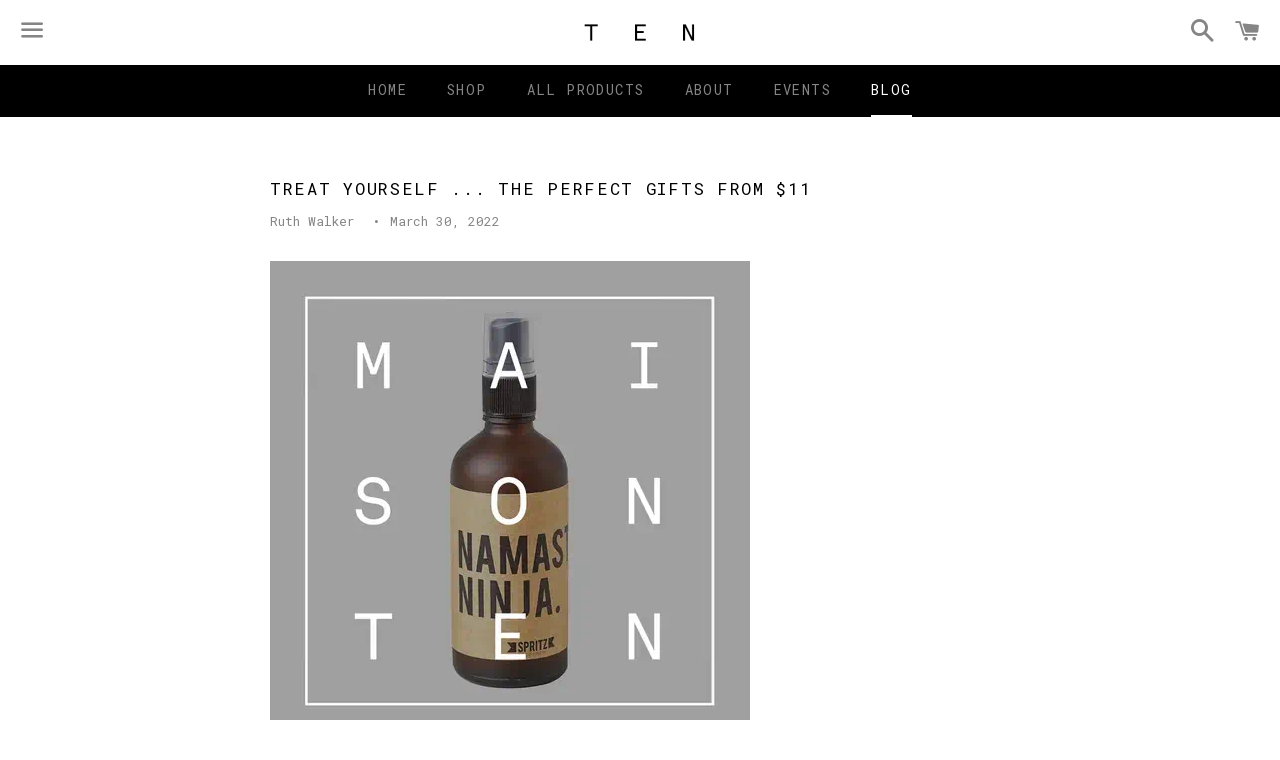

--- FILE ---
content_type: text/html; charset=utf-8
request_url: https://www.maison10.com/blogs/news/joy-delivered-from-11
body_size: 16078
content:
<!doctype html>
<!--[if IE 9]> <html class="ie9 no-js" lang="en"> <![endif]-->
<!--[if (gt IE 9)|!(IE)]><!--> <html class="no-js" lang="en"> <!--<![endif]-->
<head>

  <meta name="facebook-domain-verification" content="r26d9khimluverys9csqa36bjt3a4c" />

  <!-- Basic page needs ================================================== -->
  <meta charset="utf-8">
  <meta http-equiv="X-UA-Compatible" content="IE=edge">
  <meta name="viewport" content="width=device-width,initial-scale=1">

  <meta name="theme-color" content="#ffffff">

  
    <link rel="shortcut icon" href="//www.maison10.com/cdn/shop/t/3/assets/favicon.png?v=170218290607496784811468577480" type="image/png" />
  

  <link rel="canonical" href="https://www.maison10.com/blogs/news/joy-delivered-from-11">
  <!-- Title and description ================================================== -->
  <title>
  Treat yourself ... the perfect gifts from $11 &ndash; MAISON 10
  </title>

  
    <meta name="description" content="Congratulations! You survived another week with your sanity more or less intact. Which, considering the world we&#39;re living in right now, deserves a medal in our book. So we&#39;re here with virtual hugs, hoping you can find pockets of joy in the little things. For us, fresh laundry, a good book, and a little self-care go a">
  

  <!-- Social Meta Tags ===================================== -->
  <!-- /snippets/social-meta-tags.liquid -->


  <meta property="og:type" content="article">
  <meta property="og:title" content="Treat yourself ... the perfect gifts from $11">
  <meta property="og:url" content="https://www.maison10.com/blogs/news/joy-delivered-from-11">
  
    <meta property="og:image" content="http://www.maison10.com/cdn/shop/articles/joy_gif_1024x1024.gif?v=1650296886">
    <meta property="og:image:secure_url" content="https://www.maison10.com/cdn/shop/articles/joy_gif_1024x1024.gif?v=1650296886">
  
  <meta property="og:description" content="
Congratulations! You survived another week with your sanity more or less intact. Which, considering the world we&#39;re living in right now, deserves a medal in our book. So we&#39;re here with virtual hugs, hoping you can find pockets of joy in the little things. For us, fresh laundry, a good book, and a little self-care go a long way to increasing the happiness quotient. These are our 10 top tips for treating yourself ... or your favorite human. Love you. Mean it.">

<meta property="og:site_name" content="MAISON 10">





  <meta name="twitter:card" content="summary_large_image">


  <meta name="twitter:site" content="@maisonten">


  <meta name="twitter:title" content="Treat yourself ... the perfect gifts from $11">
  <meta name="twitter:description" content="
Congratulations! You survived another week with your sanity more or less intact. Which, considering the world we&#39;re living in right now, deserves a medal in our book. So we&#39;re here with virtual hu...">
  
    <meta property="twitter:image" content="https://www.maison10.com/cdn/shop/articles/joy_gif_1024x1024.gif?v=1650296886">
  



  <!-- CSS ================================================== -->
  <link href="//www.maison10.com/cdn/shop/t/3/assets/theme.scss.css?v=121890845099369133281767467556" rel="stylesheet" type="text/css" media="all" />

  <style media="screen" type="text/css">

	.link--action {
		margin-top: 23px;
		display: block;
	}
	.site-footer__copyright {
		font-size: 0.75em;
	}
	facebook:before {
		content: "\66";
	}
	.icon-facebook:before {
		content: "\66";
	}
	.share-facebook .icon, .share-twitter .icon, .share-pinterest .icon, .share-fancy .icon, .share-google .icon {
		color: #858585;
	}
	.newsletter .wrapper form {
		margin-top: 28px;
	}
    .social-sharing {
		margin-left: -25px;
    }
    .social-sharing a {
      font-size: 75%;
    }
    .return-link {
      margin-top: 45px;
    }
    .action-bar-secondary label, .action-bar-secondary select {
      font-size: 12px !important;
    }
    .collection-grid__title-wrapper {
      display: none;
    }
    .collection-grid__link-overlay:hover:before, .collection-grid__link-overlay:focus:before {
	opacity: 0 !important;
      }
    @media only screen and (min-width: 1400px) {
      .collection-grid__item {
        height: 400px;
      }
    }
    @media only screen and (max-width: 749px) {
      .collection-grid__item {
        height: 600px;
      }
    }
  </style>
  
  <!-- Google Fonts | from theme settings ================================================== -->
  
  
  <link href='https://fonts.googleapis.com/css?family=Roboto+Mono:400' rel='stylesheet' type='text/css'>
  
  <!-- Header hook for plugins ================================================== -->
  <script>window.performance && window.performance.mark && window.performance.mark('shopify.content_for_header.start');</script><meta name="google-site-verification" content="LNWCqd5mQboNnH0k6Tavc3EUl2Iwa_SFYvf0Chlb_4g">
<meta id="shopify-digital-wallet" name="shopify-digital-wallet" content="/13649187/digital_wallets/dialog">
<meta name="shopify-checkout-api-token" content="f15acf9831a978f0fffea07ade491cd7">
<meta id="in-context-paypal-metadata" data-shop-id="13649187" data-venmo-supported="false" data-environment="production" data-locale="en_US" data-paypal-v4="true" data-currency="USD">
<link rel="alternate" type="application/atom+xml" title="Feed" href="/blogs/news.atom" />
<script async="async" src="/checkouts/internal/preloads.js?locale=en-US"></script>
<link rel="preconnect" href="https://shop.app" crossorigin="anonymous">
<script async="async" src="https://shop.app/checkouts/internal/preloads.js?locale=en-US&shop_id=13649187" crossorigin="anonymous"></script>
<script id="apple-pay-shop-capabilities" type="application/json">{"shopId":13649187,"countryCode":"US","currencyCode":"USD","merchantCapabilities":["supports3DS"],"merchantId":"gid:\/\/shopify\/Shop\/13649187","merchantName":"MAISON 10","requiredBillingContactFields":["postalAddress","email","phone"],"requiredShippingContactFields":["postalAddress","email","phone"],"shippingType":"shipping","supportedNetworks":["visa","masterCard","amex","discover","elo","jcb"],"total":{"type":"pending","label":"MAISON 10","amount":"1.00"},"shopifyPaymentsEnabled":true,"supportsSubscriptions":true}</script>
<script id="shopify-features" type="application/json">{"accessToken":"f15acf9831a978f0fffea07ade491cd7","betas":["rich-media-storefront-analytics"],"domain":"www.maison10.com","predictiveSearch":true,"shopId":13649187,"locale":"en"}</script>
<script>var Shopify = Shopify || {};
Shopify.shop = "maison-10.myshopify.com";
Shopify.locale = "en";
Shopify.currency = {"active":"USD","rate":"1.0"};
Shopify.country = "US";
Shopify.theme = {"name":"M10 Boundless","id":138478215,"schema_name":null,"schema_version":null,"theme_store_id":766,"role":"main"};
Shopify.theme.handle = "null";
Shopify.theme.style = {"id":null,"handle":null};
Shopify.cdnHost = "www.maison10.com/cdn";
Shopify.routes = Shopify.routes || {};
Shopify.routes.root = "/";</script>
<script type="module">!function(o){(o.Shopify=o.Shopify||{}).modules=!0}(window);</script>
<script>!function(o){function n(){var o=[];function n(){o.push(Array.prototype.slice.apply(arguments))}return n.q=o,n}var t=o.Shopify=o.Shopify||{};t.loadFeatures=n(),t.autoloadFeatures=n()}(window);</script>
<script>
  window.ShopifyPay = window.ShopifyPay || {};
  window.ShopifyPay.apiHost = "shop.app\/pay";
  window.ShopifyPay.redirectState = null;
</script>
<script id="shop-js-analytics" type="application/json">{"pageType":"article"}</script>
<script defer="defer" async type="module" src="//www.maison10.com/cdn/shopifycloud/shop-js/modules/v2/client.init-shop-cart-sync_BT-GjEfc.en.esm.js"></script>
<script defer="defer" async type="module" src="//www.maison10.com/cdn/shopifycloud/shop-js/modules/v2/chunk.common_D58fp_Oc.esm.js"></script>
<script defer="defer" async type="module" src="//www.maison10.com/cdn/shopifycloud/shop-js/modules/v2/chunk.modal_xMitdFEc.esm.js"></script>
<script type="module">
  await import("//www.maison10.com/cdn/shopifycloud/shop-js/modules/v2/client.init-shop-cart-sync_BT-GjEfc.en.esm.js");
await import("//www.maison10.com/cdn/shopifycloud/shop-js/modules/v2/chunk.common_D58fp_Oc.esm.js");
await import("//www.maison10.com/cdn/shopifycloud/shop-js/modules/v2/chunk.modal_xMitdFEc.esm.js");

  window.Shopify.SignInWithShop?.initShopCartSync?.({"fedCMEnabled":true,"windoidEnabled":true});

</script>
<script>
  window.Shopify = window.Shopify || {};
  if (!window.Shopify.featureAssets) window.Shopify.featureAssets = {};
  window.Shopify.featureAssets['shop-js'] = {"shop-cart-sync":["modules/v2/client.shop-cart-sync_DZOKe7Ll.en.esm.js","modules/v2/chunk.common_D58fp_Oc.esm.js","modules/v2/chunk.modal_xMitdFEc.esm.js"],"init-fed-cm":["modules/v2/client.init-fed-cm_B6oLuCjv.en.esm.js","modules/v2/chunk.common_D58fp_Oc.esm.js","modules/v2/chunk.modal_xMitdFEc.esm.js"],"shop-cash-offers":["modules/v2/client.shop-cash-offers_D2sdYoxE.en.esm.js","modules/v2/chunk.common_D58fp_Oc.esm.js","modules/v2/chunk.modal_xMitdFEc.esm.js"],"shop-login-button":["modules/v2/client.shop-login-button_QeVjl5Y3.en.esm.js","modules/v2/chunk.common_D58fp_Oc.esm.js","modules/v2/chunk.modal_xMitdFEc.esm.js"],"pay-button":["modules/v2/client.pay-button_DXTOsIq6.en.esm.js","modules/v2/chunk.common_D58fp_Oc.esm.js","modules/v2/chunk.modal_xMitdFEc.esm.js"],"shop-button":["modules/v2/client.shop-button_DQZHx9pm.en.esm.js","modules/v2/chunk.common_D58fp_Oc.esm.js","modules/v2/chunk.modal_xMitdFEc.esm.js"],"avatar":["modules/v2/client.avatar_BTnouDA3.en.esm.js"],"init-windoid":["modules/v2/client.init-windoid_CR1B-cfM.en.esm.js","modules/v2/chunk.common_D58fp_Oc.esm.js","modules/v2/chunk.modal_xMitdFEc.esm.js"],"init-shop-for-new-customer-accounts":["modules/v2/client.init-shop-for-new-customer-accounts_C_vY_xzh.en.esm.js","modules/v2/client.shop-login-button_QeVjl5Y3.en.esm.js","modules/v2/chunk.common_D58fp_Oc.esm.js","modules/v2/chunk.modal_xMitdFEc.esm.js"],"init-shop-email-lookup-coordinator":["modules/v2/client.init-shop-email-lookup-coordinator_BI7n9ZSv.en.esm.js","modules/v2/chunk.common_D58fp_Oc.esm.js","modules/v2/chunk.modal_xMitdFEc.esm.js"],"init-shop-cart-sync":["modules/v2/client.init-shop-cart-sync_BT-GjEfc.en.esm.js","modules/v2/chunk.common_D58fp_Oc.esm.js","modules/v2/chunk.modal_xMitdFEc.esm.js"],"shop-toast-manager":["modules/v2/client.shop-toast-manager_DiYdP3xc.en.esm.js","modules/v2/chunk.common_D58fp_Oc.esm.js","modules/v2/chunk.modal_xMitdFEc.esm.js"],"init-customer-accounts":["modules/v2/client.init-customer-accounts_D9ZNqS-Q.en.esm.js","modules/v2/client.shop-login-button_QeVjl5Y3.en.esm.js","modules/v2/chunk.common_D58fp_Oc.esm.js","modules/v2/chunk.modal_xMitdFEc.esm.js"],"init-customer-accounts-sign-up":["modules/v2/client.init-customer-accounts-sign-up_iGw4briv.en.esm.js","modules/v2/client.shop-login-button_QeVjl5Y3.en.esm.js","modules/v2/chunk.common_D58fp_Oc.esm.js","modules/v2/chunk.modal_xMitdFEc.esm.js"],"shop-follow-button":["modules/v2/client.shop-follow-button_CqMgW2wH.en.esm.js","modules/v2/chunk.common_D58fp_Oc.esm.js","modules/v2/chunk.modal_xMitdFEc.esm.js"],"checkout-modal":["modules/v2/client.checkout-modal_xHeaAweL.en.esm.js","modules/v2/chunk.common_D58fp_Oc.esm.js","modules/v2/chunk.modal_xMitdFEc.esm.js"],"shop-login":["modules/v2/client.shop-login_D91U-Q7h.en.esm.js","modules/v2/chunk.common_D58fp_Oc.esm.js","modules/v2/chunk.modal_xMitdFEc.esm.js"],"lead-capture":["modules/v2/client.lead-capture_BJmE1dJe.en.esm.js","modules/v2/chunk.common_D58fp_Oc.esm.js","modules/v2/chunk.modal_xMitdFEc.esm.js"],"payment-terms":["modules/v2/client.payment-terms_Ci9AEqFq.en.esm.js","modules/v2/chunk.common_D58fp_Oc.esm.js","modules/v2/chunk.modal_xMitdFEc.esm.js"]};
</script>
<script id="__st">var __st={"a":13649187,"offset":-18000,"reqid":"5f1c5ffa-da35-4122-9b24-c2f9a0418b30-1769269213","pageurl":"www.maison10.com\/blogs\/news\/joy-delivered-from-11","s":"articles-587433640172","u":"216a6df8a3a9","p":"article","rtyp":"article","rid":587433640172};</script>
<script>window.ShopifyPaypalV4VisibilityTracking = true;</script>
<script id="captcha-bootstrap">!function(){'use strict';const t='contact',e='account',n='new_comment',o=[[t,t],['blogs',n],['comments',n],[t,'customer']],c=[[e,'customer_login'],[e,'guest_login'],[e,'recover_customer_password'],[e,'create_customer']],r=t=>t.map((([t,e])=>`form[action*='/${t}']:not([data-nocaptcha='true']) input[name='form_type'][value='${e}']`)).join(','),a=t=>()=>t?[...document.querySelectorAll(t)].map((t=>t.form)):[];function s(){const t=[...o],e=r(t);return a(e)}const i='password',u='form_key',d=['recaptcha-v3-token','g-recaptcha-response','h-captcha-response',i],f=()=>{try{return window.sessionStorage}catch{return}},m='__shopify_v',_=t=>t.elements[u];function p(t,e,n=!1){try{const o=window.sessionStorage,c=JSON.parse(o.getItem(e)),{data:r}=function(t){const{data:e,action:n}=t;return t[m]||n?{data:e,action:n}:{data:t,action:n}}(c);for(const[e,n]of Object.entries(r))t.elements[e]&&(t.elements[e].value=n);n&&o.removeItem(e)}catch(o){console.error('form repopulation failed',{error:o})}}const l='form_type',E='cptcha';function T(t){t.dataset[E]=!0}const w=window,h=w.document,L='Shopify',v='ce_forms',y='captcha';let A=!1;((t,e)=>{const n=(g='f06e6c50-85a8-45c8-87d0-21a2b65856fe',I='https://cdn.shopify.com/shopifycloud/storefront-forms-hcaptcha/ce_storefront_forms_captcha_hcaptcha.v1.5.2.iife.js',D={infoText:'Protected by hCaptcha',privacyText:'Privacy',termsText:'Terms'},(t,e,n)=>{const o=w[L][v],c=o.bindForm;if(c)return c(t,g,e,D).then(n);var r;o.q.push([[t,g,e,D],n]),r=I,A||(h.body.append(Object.assign(h.createElement('script'),{id:'captcha-provider',async:!0,src:r})),A=!0)});var g,I,D;w[L]=w[L]||{},w[L][v]=w[L][v]||{},w[L][v].q=[],w[L][y]=w[L][y]||{},w[L][y].protect=function(t,e){n(t,void 0,e),T(t)},Object.freeze(w[L][y]),function(t,e,n,w,h,L){const[v,y,A,g]=function(t,e,n){const i=e?o:[],u=t?c:[],d=[...i,...u],f=r(d),m=r(i),_=r(d.filter((([t,e])=>n.includes(e))));return[a(f),a(m),a(_),s()]}(w,h,L),I=t=>{const e=t.target;return e instanceof HTMLFormElement?e:e&&e.form},D=t=>v().includes(t);t.addEventListener('submit',(t=>{const e=I(t);if(!e)return;const n=D(e)&&!e.dataset.hcaptchaBound&&!e.dataset.recaptchaBound,o=_(e),c=g().includes(e)&&(!o||!o.value);(n||c)&&t.preventDefault(),c&&!n&&(function(t){try{if(!f())return;!function(t){const e=f();if(!e)return;const n=_(t);if(!n)return;const o=n.value;o&&e.removeItem(o)}(t);const e=Array.from(Array(32),(()=>Math.random().toString(36)[2])).join('');!function(t,e){_(t)||t.append(Object.assign(document.createElement('input'),{type:'hidden',name:u})),t.elements[u].value=e}(t,e),function(t,e){const n=f();if(!n)return;const o=[...t.querySelectorAll(`input[type='${i}']`)].map((({name:t})=>t)),c=[...d,...o],r={};for(const[a,s]of new FormData(t).entries())c.includes(a)||(r[a]=s);n.setItem(e,JSON.stringify({[m]:1,action:t.action,data:r}))}(t,e)}catch(e){console.error('failed to persist form',e)}}(e),e.submit())}));const S=(t,e)=>{t&&!t.dataset[E]&&(n(t,e.some((e=>e===t))),T(t))};for(const o of['focusin','change'])t.addEventListener(o,(t=>{const e=I(t);D(e)&&S(e,y())}));const B=e.get('form_key'),M=e.get(l),P=B&&M;t.addEventListener('DOMContentLoaded',(()=>{const t=y();if(P)for(const e of t)e.elements[l].value===M&&p(e,B);[...new Set([...A(),...v().filter((t=>'true'===t.dataset.shopifyCaptcha))])].forEach((e=>S(e,t)))}))}(h,new URLSearchParams(w.location.search),n,t,e,['guest_login'])})(!0,!0)}();</script>
<script integrity="sha256-4kQ18oKyAcykRKYeNunJcIwy7WH5gtpwJnB7kiuLZ1E=" data-source-attribution="shopify.loadfeatures" defer="defer" src="//www.maison10.com/cdn/shopifycloud/storefront/assets/storefront/load_feature-a0a9edcb.js" crossorigin="anonymous"></script>
<script crossorigin="anonymous" defer="defer" src="//www.maison10.com/cdn/shopifycloud/storefront/assets/shopify_pay/storefront-65b4c6d7.js?v=20250812"></script>
<script data-source-attribution="shopify.dynamic_checkout.dynamic.init">var Shopify=Shopify||{};Shopify.PaymentButton=Shopify.PaymentButton||{isStorefrontPortableWallets:!0,init:function(){window.Shopify.PaymentButton.init=function(){};var t=document.createElement("script");t.src="https://www.maison10.com/cdn/shopifycloud/portable-wallets/latest/portable-wallets.en.js",t.type="module",document.head.appendChild(t)}};
</script>
<script data-source-attribution="shopify.dynamic_checkout.buyer_consent">
  function portableWalletsHideBuyerConsent(e){var t=document.getElementById("shopify-buyer-consent"),n=document.getElementById("shopify-subscription-policy-button");t&&n&&(t.classList.add("hidden"),t.setAttribute("aria-hidden","true"),n.removeEventListener("click",e))}function portableWalletsShowBuyerConsent(e){var t=document.getElementById("shopify-buyer-consent"),n=document.getElementById("shopify-subscription-policy-button");t&&n&&(t.classList.remove("hidden"),t.removeAttribute("aria-hidden"),n.addEventListener("click",e))}window.Shopify?.PaymentButton&&(window.Shopify.PaymentButton.hideBuyerConsent=portableWalletsHideBuyerConsent,window.Shopify.PaymentButton.showBuyerConsent=portableWalletsShowBuyerConsent);
</script>
<script data-source-attribution="shopify.dynamic_checkout.cart.bootstrap">document.addEventListener("DOMContentLoaded",(function(){function t(){return document.querySelector("shopify-accelerated-checkout-cart, shopify-accelerated-checkout")}if(t())Shopify.PaymentButton.init();else{new MutationObserver((function(e,n){t()&&(Shopify.PaymentButton.init(),n.disconnect())})).observe(document.body,{childList:!0,subtree:!0})}}));
</script>
<link id="shopify-accelerated-checkout-styles" rel="stylesheet" media="screen" href="https://www.maison10.com/cdn/shopifycloud/portable-wallets/latest/accelerated-checkout-backwards-compat.css" crossorigin="anonymous">
<style id="shopify-accelerated-checkout-cart">
        #shopify-buyer-consent {
  margin-top: 1em;
  display: inline-block;
  width: 100%;
}

#shopify-buyer-consent.hidden {
  display: none;
}

#shopify-subscription-policy-button {
  background: none;
  border: none;
  padding: 0;
  text-decoration: underline;
  font-size: inherit;
  cursor: pointer;
}

#shopify-subscription-policy-button::before {
  box-shadow: none;
}

      </style>

<script>window.performance && window.performance.mark && window.performance.mark('shopify.content_for_header.end');</script>

  <!-- Fixes for Older Versions of IE ==================================================-->
  <script src="//ajax.googleapis.com/ajax/libs/jquery/1.11.0/jquery.min.js" type="text/javascript"></script>
  <script src="//www.maison10.com/cdn/shop/t/3/assets/modernizr.min.js?v=21391054748206432451467135870" type="text/javascript"></script>

  
  

<link href="https://monorail-edge.shopifysvc.com" rel="dns-prefetch">
<script>(function(){if ("sendBeacon" in navigator && "performance" in window) {try {var session_token_from_headers = performance.getEntriesByType('navigation')[0].serverTiming.find(x => x.name == '_s').description;} catch {var session_token_from_headers = undefined;}var session_cookie_matches = document.cookie.match(/_shopify_s=([^;]*)/);var session_token_from_cookie = session_cookie_matches && session_cookie_matches.length === 2 ? session_cookie_matches[1] : "";var session_token = session_token_from_headers || session_token_from_cookie || "";function handle_abandonment_event(e) {var entries = performance.getEntries().filter(function(entry) {return /monorail-edge.shopifysvc.com/.test(entry.name);});if (!window.abandonment_tracked && entries.length === 0) {window.abandonment_tracked = true;var currentMs = Date.now();var navigation_start = performance.timing.navigationStart;var payload = {shop_id: 13649187,url: window.location.href,navigation_start,duration: currentMs - navigation_start,session_token,page_type: "article"};window.navigator.sendBeacon("https://monorail-edge.shopifysvc.com/v1/produce", JSON.stringify({schema_id: "online_store_buyer_site_abandonment/1.1",payload: payload,metadata: {event_created_at_ms: currentMs,event_sent_at_ms: currentMs}}));}}window.addEventListener('pagehide', handle_abandonment_event);}}());</script>
<script id="web-pixels-manager-setup">(function e(e,d,r,n,o){if(void 0===o&&(o={}),!Boolean(null===(a=null===(i=window.Shopify)||void 0===i?void 0:i.analytics)||void 0===a?void 0:a.replayQueue)){var i,a;window.Shopify=window.Shopify||{};var t=window.Shopify;t.analytics=t.analytics||{};var s=t.analytics;s.replayQueue=[],s.publish=function(e,d,r){return s.replayQueue.push([e,d,r]),!0};try{self.performance.mark("wpm:start")}catch(e){}var l=function(){var e={modern:/Edge?\/(1{2}[4-9]|1[2-9]\d|[2-9]\d{2}|\d{4,})\.\d+(\.\d+|)|Firefox\/(1{2}[4-9]|1[2-9]\d|[2-9]\d{2}|\d{4,})\.\d+(\.\d+|)|Chrom(ium|e)\/(9{2}|\d{3,})\.\d+(\.\d+|)|(Maci|X1{2}).+ Version\/(15\.\d+|(1[6-9]|[2-9]\d|\d{3,})\.\d+)([,.]\d+|)( \(\w+\)|)( Mobile\/\w+|) Safari\/|Chrome.+OPR\/(9{2}|\d{3,})\.\d+\.\d+|(CPU[ +]OS|iPhone[ +]OS|CPU[ +]iPhone|CPU IPhone OS|CPU iPad OS)[ +]+(15[._]\d+|(1[6-9]|[2-9]\d|\d{3,})[._]\d+)([._]\d+|)|Android:?[ /-](13[3-9]|1[4-9]\d|[2-9]\d{2}|\d{4,})(\.\d+|)(\.\d+|)|Android.+Firefox\/(13[5-9]|1[4-9]\d|[2-9]\d{2}|\d{4,})\.\d+(\.\d+|)|Android.+Chrom(ium|e)\/(13[3-9]|1[4-9]\d|[2-9]\d{2}|\d{4,})\.\d+(\.\d+|)|SamsungBrowser\/([2-9]\d|\d{3,})\.\d+/,legacy:/Edge?\/(1[6-9]|[2-9]\d|\d{3,})\.\d+(\.\d+|)|Firefox\/(5[4-9]|[6-9]\d|\d{3,})\.\d+(\.\d+|)|Chrom(ium|e)\/(5[1-9]|[6-9]\d|\d{3,})\.\d+(\.\d+|)([\d.]+$|.*Safari\/(?![\d.]+ Edge\/[\d.]+$))|(Maci|X1{2}).+ Version\/(10\.\d+|(1[1-9]|[2-9]\d|\d{3,})\.\d+)([,.]\d+|)( \(\w+\)|)( Mobile\/\w+|) Safari\/|Chrome.+OPR\/(3[89]|[4-9]\d|\d{3,})\.\d+\.\d+|(CPU[ +]OS|iPhone[ +]OS|CPU[ +]iPhone|CPU IPhone OS|CPU iPad OS)[ +]+(10[._]\d+|(1[1-9]|[2-9]\d|\d{3,})[._]\d+)([._]\d+|)|Android:?[ /-](13[3-9]|1[4-9]\d|[2-9]\d{2}|\d{4,})(\.\d+|)(\.\d+|)|Mobile Safari.+OPR\/([89]\d|\d{3,})\.\d+\.\d+|Android.+Firefox\/(13[5-9]|1[4-9]\d|[2-9]\d{2}|\d{4,})\.\d+(\.\d+|)|Android.+Chrom(ium|e)\/(13[3-9]|1[4-9]\d|[2-9]\d{2}|\d{4,})\.\d+(\.\d+|)|Android.+(UC? ?Browser|UCWEB|U3)[ /]?(15\.([5-9]|\d{2,})|(1[6-9]|[2-9]\d|\d{3,})\.\d+)\.\d+|SamsungBrowser\/(5\.\d+|([6-9]|\d{2,})\.\d+)|Android.+MQ{2}Browser\/(14(\.(9|\d{2,})|)|(1[5-9]|[2-9]\d|\d{3,})(\.\d+|))(\.\d+|)|K[Aa][Ii]OS\/(3\.\d+|([4-9]|\d{2,})\.\d+)(\.\d+|)/},d=e.modern,r=e.legacy,n=navigator.userAgent;return n.match(d)?"modern":n.match(r)?"legacy":"unknown"}(),u="modern"===l?"modern":"legacy",c=(null!=n?n:{modern:"",legacy:""})[u],f=function(e){return[e.baseUrl,"/wpm","/b",e.hashVersion,"modern"===e.buildTarget?"m":"l",".js"].join("")}({baseUrl:d,hashVersion:r,buildTarget:u}),m=function(e){var d=e.version,r=e.bundleTarget,n=e.surface,o=e.pageUrl,i=e.monorailEndpoint;return{emit:function(e){var a=e.status,t=e.errorMsg,s=(new Date).getTime(),l=JSON.stringify({metadata:{event_sent_at_ms:s},events:[{schema_id:"web_pixels_manager_load/3.1",payload:{version:d,bundle_target:r,page_url:o,status:a,surface:n,error_msg:t},metadata:{event_created_at_ms:s}}]});if(!i)return console&&console.warn&&console.warn("[Web Pixels Manager] No Monorail endpoint provided, skipping logging."),!1;try{return self.navigator.sendBeacon.bind(self.navigator)(i,l)}catch(e){}var u=new XMLHttpRequest;try{return u.open("POST",i,!0),u.setRequestHeader("Content-Type","text/plain"),u.send(l),!0}catch(e){return console&&console.warn&&console.warn("[Web Pixels Manager] Got an unhandled error while logging to Monorail."),!1}}}}({version:r,bundleTarget:l,surface:e.surface,pageUrl:self.location.href,monorailEndpoint:e.monorailEndpoint});try{o.browserTarget=l,function(e){var d=e.src,r=e.async,n=void 0===r||r,o=e.onload,i=e.onerror,a=e.sri,t=e.scriptDataAttributes,s=void 0===t?{}:t,l=document.createElement("script"),u=document.querySelector("head"),c=document.querySelector("body");if(l.async=n,l.src=d,a&&(l.integrity=a,l.crossOrigin="anonymous"),s)for(var f in s)if(Object.prototype.hasOwnProperty.call(s,f))try{l.dataset[f]=s[f]}catch(e){}if(o&&l.addEventListener("load",o),i&&l.addEventListener("error",i),u)u.appendChild(l);else{if(!c)throw new Error("Did not find a head or body element to append the script");c.appendChild(l)}}({src:f,async:!0,onload:function(){if(!function(){var e,d;return Boolean(null===(d=null===(e=window.Shopify)||void 0===e?void 0:e.analytics)||void 0===d?void 0:d.initialized)}()){var d=window.webPixelsManager.init(e)||void 0;if(d){var r=window.Shopify.analytics;r.replayQueue.forEach((function(e){var r=e[0],n=e[1],o=e[2];d.publishCustomEvent(r,n,o)})),r.replayQueue=[],r.publish=d.publishCustomEvent,r.visitor=d.visitor,r.initialized=!0}}},onerror:function(){return m.emit({status:"failed",errorMsg:"".concat(f," has failed to load")})},sri:function(e){var d=/^sha384-[A-Za-z0-9+/=]+$/;return"string"==typeof e&&d.test(e)}(c)?c:"",scriptDataAttributes:o}),m.emit({status:"loading"})}catch(e){m.emit({status:"failed",errorMsg:(null==e?void 0:e.message)||"Unknown error"})}}})({shopId: 13649187,storefrontBaseUrl: "https://www.maison10.com",extensionsBaseUrl: "https://extensions.shopifycdn.com/cdn/shopifycloud/web-pixels-manager",monorailEndpoint: "https://monorail-edge.shopifysvc.com/unstable/produce_batch",surface: "storefront-renderer",enabledBetaFlags: ["2dca8a86"],webPixelsConfigList: [{"id":"571834604","configuration":"{\"config\":\"{\\\"pixel_id\\\":\\\"GT-WB2RDSG\\\",\\\"target_country\\\":\\\"US\\\",\\\"gtag_events\\\":[{\\\"type\\\":\\\"purchase\\\",\\\"action_label\\\":\\\"MC-GQQMBHY5K3\\\"},{\\\"type\\\":\\\"page_view\\\",\\\"action_label\\\":\\\"MC-GQQMBHY5K3\\\"},{\\\"type\\\":\\\"view_item\\\",\\\"action_label\\\":\\\"MC-GQQMBHY5K3\\\"}],\\\"enable_monitoring_mode\\\":false}\"}","eventPayloadVersion":"v1","runtimeContext":"OPEN","scriptVersion":"b2a88bafab3e21179ed38636efcd8a93","type":"APP","apiClientId":1780363,"privacyPurposes":[],"dataSharingAdjustments":{"protectedCustomerApprovalScopes":["read_customer_address","read_customer_email","read_customer_name","read_customer_personal_data","read_customer_phone"]}},{"id":"86278380","eventPayloadVersion":"v1","runtimeContext":"LAX","scriptVersion":"1","type":"CUSTOM","privacyPurposes":["ANALYTICS"],"name":"Google Analytics tag (migrated)"},{"id":"shopify-app-pixel","configuration":"{}","eventPayloadVersion":"v1","runtimeContext":"STRICT","scriptVersion":"0450","apiClientId":"shopify-pixel","type":"APP","privacyPurposes":["ANALYTICS","MARKETING"]},{"id":"shopify-custom-pixel","eventPayloadVersion":"v1","runtimeContext":"LAX","scriptVersion":"0450","apiClientId":"shopify-pixel","type":"CUSTOM","privacyPurposes":["ANALYTICS","MARKETING"]}],isMerchantRequest: false,initData: {"shop":{"name":"MAISON 10","paymentSettings":{"currencyCode":"USD"},"myshopifyDomain":"maison-10.myshopify.com","countryCode":"US","storefrontUrl":"https:\/\/www.maison10.com"},"customer":null,"cart":null,"checkout":null,"productVariants":[],"purchasingCompany":null},},"https://www.maison10.com/cdn","fcfee988w5aeb613cpc8e4bc33m6693e112",{"modern":"","legacy":""},{"shopId":"13649187","storefrontBaseUrl":"https:\/\/www.maison10.com","extensionBaseUrl":"https:\/\/extensions.shopifycdn.com\/cdn\/shopifycloud\/web-pixels-manager","surface":"storefront-renderer","enabledBetaFlags":"[\"2dca8a86\"]","isMerchantRequest":"false","hashVersion":"fcfee988w5aeb613cpc8e4bc33m6693e112","publish":"custom","events":"[[\"page_viewed\",{}]]"});</script><script>
  window.ShopifyAnalytics = window.ShopifyAnalytics || {};
  window.ShopifyAnalytics.meta = window.ShopifyAnalytics.meta || {};
  window.ShopifyAnalytics.meta.currency = 'USD';
  var meta = {"page":{"pageType":"article","resourceType":"article","resourceId":587433640172,"requestId":"5f1c5ffa-da35-4122-9b24-c2f9a0418b30-1769269213"}};
  for (var attr in meta) {
    window.ShopifyAnalytics.meta[attr] = meta[attr];
  }
</script>
<script class="analytics">
  (function () {
    var customDocumentWrite = function(content) {
      var jquery = null;

      if (window.jQuery) {
        jquery = window.jQuery;
      } else if (window.Checkout && window.Checkout.$) {
        jquery = window.Checkout.$;
      }

      if (jquery) {
        jquery('body').append(content);
      }
    };

    var hasLoggedConversion = function(token) {
      if (token) {
        return document.cookie.indexOf('loggedConversion=' + token) !== -1;
      }
      return false;
    }

    var setCookieIfConversion = function(token) {
      if (token) {
        var twoMonthsFromNow = new Date(Date.now());
        twoMonthsFromNow.setMonth(twoMonthsFromNow.getMonth() + 2);

        document.cookie = 'loggedConversion=' + token + '; expires=' + twoMonthsFromNow;
      }
    }

    var trekkie = window.ShopifyAnalytics.lib = window.trekkie = window.trekkie || [];
    if (trekkie.integrations) {
      return;
    }
    trekkie.methods = [
      'identify',
      'page',
      'ready',
      'track',
      'trackForm',
      'trackLink'
    ];
    trekkie.factory = function(method) {
      return function() {
        var args = Array.prototype.slice.call(arguments);
        args.unshift(method);
        trekkie.push(args);
        return trekkie;
      };
    };
    for (var i = 0; i < trekkie.methods.length; i++) {
      var key = trekkie.methods[i];
      trekkie[key] = trekkie.factory(key);
    }
    trekkie.load = function(config) {
      trekkie.config = config || {};
      trekkie.config.initialDocumentCookie = document.cookie;
      var first = document.getElementsByTagName('script')[0];
      var script = document.createElement('script');
      script.type = 'text/javascript';
      script.onerror = function(e) {
        var scriptFallback = document.createElement('script');
        scriptFallback.type = 'text/javascript';
        scriptFallback.onerror = function(error) {
                var Monorail = {
      produce: function produce(monorailDomain, schemaId, payload) {
        var currentMs = new Date().getTime();
        var event = {
          schema_id: schemaId,
          payload: payload,
          metadata: {
            event_created_at_ms: currentMs,
            event_sent_at_ms: currentMs
          }
        };
        return Monorail.sendRequest("https://" + monorailDomain + "/v1/produce", JSON.stringify(event));
      },
      sendRequest: function sendRequest(endpointUrl, payload) {
        // Try the sendBeacon API
        if (window && window.navigator && typeof window.navigator.sendBeacon === 'function' && typeof window.Blob === 'function' && !Monorail.isIos12()) {
          var blobData = new window.Blob([payload], {
            type: 'text/plain'
          });

          if (window.navigator.sendBeacon(endpointUrl, blobData)) {
            return true;
          } // sendBeacon was not successful

        } // XHR beacon

        var xhr = new XMLHttpRequest();

        try {
          xhr.open('POST', endpointUrl);
          xhr.setRequestHeader('Content-Type', 'text/plain');
          xhr.send(payload);
        } catch (e) {
          console.log(e);
        }

        return false;
      },
      isIos12: function isIos12() {
        return window.navigator.userAgent.lastIndexOf('iPhone; CPU iPhone OS 12_') !== -1 || window.navigator.userAgent.lastIndexOf('iPad; CPU OS 12_') !== -1;
      }
    };
    Monorail.produce('monorail-edge.shopifysvc.com',
      'trekkie_storefront_load_errors/1.1',
      {shop_id: 13649187,
      theme_id: 138478215,
      app_name: "storefront",
      context_url: window.location.href,
      source_url: "//www.maison10.com/cdn/s/trekkie.storefront.8d95595f799fbf7e1d32231b9a28fd43b70c67d3.min.js"});

        };
        scriptFallback.async = true;
        scriptFallback.src = '//www.maison10.com/cdn/s/trekkie.storefront.8d95595f799fbf7e1d32231b9a28fd43b70c67d3.min.js';
        first.parentNode.insertBefore(scriptFallback, first);
      };
      script.async = true;
      script.src = '//www.maison10.com/cdn/s/trekkie.storefront.8d95595f799fbf7e1d32231b9a28fd43b70c67d3.min.js';
      first.parentNode.insertBefore(script, first);
    };
    trekkie.load(
      {"Trekkie":{"appName":"storefront","development":false,"defaultAttributes":{"shopId":13649187,"isMerchantRequest":null,"themeId":138478215,"themeCityHash":"18280458382049596606","contentLanguage":"en","currency":"USD","eventMetadataId":"11d4f800-6d2b-4e00-8368-8027ae734818"},"isServerSideCookieWritingEnabled":true,"monorailRegion":"shop_domain","enabledBetaFlags":["65f19447"]},"Session Attribution":{},"S2S":{"facebookCapiEnabled":false,"source":"trekkie-storefront-renderer","apiClientId":580111}}
    );

    var loaded = false;
    trekkie.ready(function() {
      if (loaded) return;
      loaded = true;

      window.ShopifyAnalytics.lib = window.trekkie;

      var originalDocumentWrite = document.write;
      document.write = customDocumentWrite;
      try { window.ShopifyAnalytics.merchantGoogleAnalytics.call(this); } catch(error) {};
      document.write = originalDocumentWrite;

      window.ShopifyAnalytics.lib.page(null,{"pageType":"article","resourceType":"article","resourceId":587433640172,"requestId":"5f1c5ffa-da35-4122-9b24-c2f9a0418b30-1769269213","shopifyEmitted":true});

      var match = window.location.pathname.match(/checkouts\/(.+)\/(thank_you|post_purchase)/)
      var token = match? match[1]: undefined;
      if (!hasLoggedConversion(token)) {
        setCookieIfConversion(token);
        
      }
    });


        var eventsListenerScript = document.createElement('script');
        eventsListenerScript.async = true;
        eventsListenerScript.src = "//www.maison10.com/cdn/shopifycloud/storefront/assets/shop_events_listener-3da45d37.js";
        document.getElementsByTagName('head')[0].appendChild(eventsListenerScript);

})();</script>
  <script>
  if (!window.ga || (window.ga && typeof window.ga !== 'function')) {
    window.ga = function ga() {
      (window.ga.q = window.ga.q || []).push(arguments);
      if (window.Shopify && window.Shopify.analytics && typeof window.Shopify.analytics.publish === 'function') {
        window.Shopify.analytics.publish("ga_stub_called", {}, {sendTo: "google_osp_migration"});
      }
      console.error("Shopify's Google Analytics stub called with:", Array.from(arguments), "\nSee https://help.shopify.com/manual/promoting-marketing/pixels/pixel-migration#google for more information.");
    };
    if (window.Shopify && window.Shopify.analytics && typeof window.Shopify.analytics.publish === 'function') {
      window.Shopify.analytics.publish("ga_stub_initialized", {}, {sendTo: "google_osp_migration"});
    }
  }
</script>
<script
  defer
  src="https://www.maison10.com/cdn/shopifycloud/perf-kit/shopify-perf-kit-3.0.4.min.js"
  data-application="storefront-renderer"
  data-shop-id="13649187"
  data-render-region="gcp-us-east1"
  data-page-type="article"
  data-theme-instance-id="138478215"
  data-theme-name=""
  data-theme-version=""
  data-monorail-region="shop_domain"
  data-resource-timing-sampling-rate="10"
  data-shs="true"
  data-shs-beacon="true"
  data-shs-export-with-fetch="true"
  data-shs-logs-sample-rate="1"
  data-shs-beacon-endpoint="https://www.maison10.com/api/collect"
></script>
</head>

<body id="treat-yourself-the-perfect-gifts-from-11" class="template-article" >
  <div id="SearchDrawer" class="search-bar drawer drawer--top">
    <div class="search-bar__table">
      <form action="/search" method="get" class="search-bar__table-cell search-bar__form" role="search">
        <div class="search-bar__table">
          <div class="search-bar__table-cell search-bar__icon-cell">
            <button type="submit" class="search-bar__icon-button search-bar__submit">
              <span class="icon icon-search" aria-hidden="true"></span>
              <span class="icon__fallback-text">Search</span>
            </button>
          </div>
          <div class="search-bar__table-cell">
            <input type="search" id="SearchInput" name="q" value="" placeholder="Search our store" aria-label="Search our store" class="search-bar__input">
          </div>
        </div>
      </form>
      <div class="search-bar__table-cell text-right">
        <button type="button" class="search-bar__icon-button search-bar__close js-drawer-close">
          <span class="icon icon-x" aria-hidden="true"></span>
          <span class="icon__fallback-text">close (esc)</span>
        </button>
      </div>
    </div>
  </div>
  <div id="NavDrawer" class="drawer drawer--left">
    <div class="drawer__header">
      <div class="drawer__close">
        <button type="button" class="drawer__close-button js-drawer-close">
          <span class="icon icon-x" aria-hidden="true"></span>
          <span class="icon__fallback-text">Close menu</span>
        </button>
      </div>
    </div>
    <div class="drawer__inner">
      <ul class="drawer-nav">
        
          
          
            <li class="drawer-nav__item">
              <a href="/" class="drawer-nav__link h2">Home</a>
            </li>
          
        
          
          
            <li class="drawer-nav__item">
              <a href="/collections" class="drawer-nav__link h2">Shop</a>
            </li>
          
        
          
          
            <li class="drawer-nav__item">
              <a href="/collections/all" class="drawer-nav__link h2">All products</a>
            </li>
          
        
          
          
            <li class="drawer-nav__item">
              <a href="/pages/about-us" class="drawer-nav__link h2">About</a>
            </li>
          
        
          
          
            <li class="drawer-nav__item">
              <a href="/pages/charities" class="drawer-nav__link h2">Events</a>
            </li>
          
        
          
          
            <li class="drawer-nav__item drawer-nav__item--active">
              <a href="/blogs/news" class="drawer-nav__link h2">Blog</a>
            </li>
          
        

        <li class="drawer-nav__spacer"></li>

        
          
            <li class="drawer-nav__item drawer-nav__item--secondary">
              <a href="/account/login" id="customer_login_link">LOG IN</a>
            </li>
            <li class="drawer-nav__item drawer-nav__item--secondary">
              <a href="/account/register" id="customer_register_link">CREATE ACCOUNT</a>
            </li>
          
        
        
          <li class="drawer-nav__item drawer-nav__item--secondary"><a href="/collections/jewelry">ACCESSORIES</a></li>
        
          <li class="drawer-nav__item drawer-nav__item--secondary"><a href="/collections/art">ART</a></li>
        
          <li class="drawer-nav__item drawer-nav__item--secondary"><a href="/collections/bags">BEAUTY</a></li>
        
          <li class="drawer-nav__item drawer-nav__item--secondary"><a href="/collections/greatest-hits">BEST SELLERS</a></li>
        
          <li class="drawer-nav__item drawer-nav__item--secondary"><a href="/collections/candles">CANDLES</a></li>
        
          <li class="drawer-nav__item drawer-nav__item--secondary"><a href="/collections/fragrances">FRAGRANCES</a></li>
        
          <li class="drawer-nav__item drawer-nav__item--secondary"><a href="/collections/gifts">GIFTS</a></li>
        
          <li class="drawer-nav__item drawer-nav__item--secondary"><a href="/collections/homegoods">HOME GOODS</a></li>
        
          <li class="drawer-nav__item drawer-nav__item--secondary"><a href="/collections/well-being">WELL-BEING</a></li>
        
          <li class="drawer-nav__item drawer-nav__item--secondary"><a href="/policies/terms-of-service">Terms of Service</a></li>
        
          <li class="drawer-nav__item drawer-nav__item--secondary"><a href="/policies/refund-policy">Refund policy</a></li>
        
      </ul>

      <ul class="list--inline social-icons social-icons--drawer">
        
          <li>
            <a href="https://twitter.com/maisonten" title="MAISON 10 on Twitter">
              <span class="icon icon-twitter" aria-hidden="true"></span>
              <span class="visually-hidden">Twitter</span>
            </a>
          </li>
        
        
          <li>
            <a href="https://www.facebook.com/Maison10-744389205682309/" title="MAISON 10 on Facebook">
              <span class="icon icon-facebook" aria-hidden="true"></span>
              <span class="visually-hidden">Facebook</span>
            </a>
          </li>
        
        
        
        
          <li>
            <a href="https://instagram.com/maisonten/" title="MAISON 10 on Instagram">
              <span class="icon icon-instagram" aria-hidden="true"></span>
              <span class="visually-hidden">Instagram</span>
            </a>
          </li>
        
        
        
        
        
      </ul>
    </div>
  </div>
  <div id="CartDrawer" class="drawer drawer--right drawer--has-fixed-footer">
      <div class="drawer__header">
        <div class="drawer__close">
          <button type="button" class="drawer__close-button js-drawer-close">
            <span class="icon icon-x" aria-hidden="true"></span>
            <span class="icon__fallback-text">Close cart</span>
          </button>
        </div>
      </div>
      <div class="drawer__inner">
        <div id="CartContainer">
        </div>
      </div>
  </div>

  <div id="PageContainer">
    <div class="site-header-wrapper">
      <div class="site-header-container">
        <header class="site-header" role="banner">
          <div class="grid grid--no-gutters grid--table site-header__inner">
            <div class="grid__item one-third medium-up--one-sixth">
              <button type="button" class="site-header__link text-link site-header__toggle-nav js-drawer-open-left">
                <span class="icon icon-hamburger" aria-hidden="true"></span>
                <span class="icon__fallback-text">Menu</span>
              </button>
            </div>
            <div class="grid__item one-third medium-up--two-thirds">

              
              
                <div class="site-header__logo h1" itemscope itemtype="http://schema.org/Organization">
              

                
                  <a href="/" itemprop="url" class="site-header__logo-link text-center">
                    <img class="site-header__logo-image" src="//www.maison10.com/cdn/shop/t/3/assets/m10-header.gif?v=183127728359171364041467224547" alt="MAISON 10" itemprop="logo">
                  </a>
                

              
                </div>
              

            </div>

            <div class="grid__item one-third medium-up--one-sixth text-right">
              <a href="/search" class="site-header__link site-header__search js-drawer-open-top">
                <span class="icon icon-search" aria-hidden="true"></span>
                <span class="icon__fallback-text">Search</span>
              </a>
              <a href="/cart" class="site-header__link site-header__cart cart-link js-drawer-open-right">
                <span class="icon icon-cart" aria-hidden="true"></span>
                <span class="icon__fallback-text">Cart</span>
              </a>
            </div>
          </div>
        </header>

        <div class="action-area">
          
            <!-- snippets/action-bar.liquid -->






<div class="action-bar-wrapper ">
  <nav class="action-bar action-bar--has-menu" role="presentation">
    <ul class="action-bar__menu--main action-bar__menu list--inline  action-bar--show" id="SiteNav" role="navigation">
      
      
        
        
          <li class="action-bar__menu-item ">
            <a href="/" class="action-bar__link">Home</a>
          </li>
        
      
        
        
          <li class="action-bar__menu-item ">
            <a href="/collections" class="action-bar__link">Shop</a>
          </li>
        
      
        
        
          <li class="action-bar__menu-item ">
            <a href="/collections/all" class="action-bar__link">All products</a>
          </li>
        
      
        
        
          <li class="action-bar__menu-item ">
            <a href="/pages/about-us" class="action-bar__link">About</a>
          </li>
        
      
        
        
          <li class="action-bar__menu-item ">
            <a href="/pages/charities" class="action-bar__link">Events</a>
          </li>
        
      
        
        
          <li class="action-bar__menu-item action-bar--active">
            <a href="/blogs/news" class="action-bar__link">Blog</a>
          </li>
        
      
    </ul>

    
      
      
    
      
      
    
      
      
    
      
      
    
      
      
    
      
      
    
  </nav>
</div>

          

          
        </div>
      </div>
    </div>

    <main class="main-content" role="main">
      <!-- /templates/article.liquid -->







<div class="page-width page-container" itemscope itemtype="http://schema.org/Article">
  <header class="section-header">
    <h1 class="h2">Treat yourself ... the perfect gifts from $11</h1>
    <ul class="list--inline article-meta txt--minor">
      <li>Ruth Walker</li>
      
      <li class="list--inline__separator"><time datetime="2022-03-30">March 30, 2022</time></li>
    </ul>
  </header>

  <article class="rte rte--indented-images" itemprop="articleBody">
    <p><img src="https://cdn.shopify.com/s/files/1/1364/9187/files/joy_gif_480x480.gif?v=1650295843" alt="">Congratulations! You survived another week with your sanity more or less intact. Which, considering the world we're living in right now, deserves a medal in our book. So we're here with virtual hugs, hoping you can find pockets of joy in the little things. For us, fresh laundry, a good book, and a little self-care go a long way to increasing the happiness quotient. These are our 10 top tips for treating yourself ... or your favorite human. Love you. Mean it.</p>
<meta charset="utf-8">
<p><a href="https://www.maison10.com/collections/strange-love/products/how-to-build-a-heart" title="10 joyful gifts from $11"><strong><img src="https://cdn.shopify.com/s/files/1/1364/9187/files/Screen_Shot_2022-03-24_at_15.14.14_480x480.png?v=1650296118" alt=""></strong></a></p>
<p><strong>1. STRANGE LOVE</strong><span></span></p>
<p>A book all New Yorkers will identify with – about chosen family and finding a place we belong. How to Build a Heart is the story of Izzy, whose journey teaches her that the choices we make and the people we love ultimately define us and bring us home.</p>
<p><a href="https://www.maison10.com/collections/strange-love/products/how-to-build-a-heart" title="10 joyful gifts from $11">$11</a></p>
<meta charset="utf-8">
<p><a href="https://www.maison10.com/collections/gifts/products/things-i-need-to-get-done-but-probably-wont-journal" title="10 joyful gifts from $11"><strong><img src="https://cdn.shopify.com/s/files/1/1364/9187/files/Screen_Shot_2022-03-24_at_15.16.10_480x480.png?v=1650296190" alt=""></strong></a></p>
<p><strong>2. GIFTS</strong><span></span></p>
<p>Love procrastinating? Then this is the perfect WTF Notebook for you. Jot down your to-do lists … then go and do something much more fun instead.</p>
<p><a href="https://www.maison10.com/collections/gifts/products/things-i-need-to-get-done-but-probably-wont-journal" title="10 joyful gifts from $11">$24</a></p>
<meta charset="utf-8">
<p><a href="https://www.maison10.com/collections/well-being/products/namaste-ninja" title="10 joyful gifts from $11"><strong><img src="https://cdn.shopify.com/s/files/1/1364/9187/files/Screen_Shot_2022-03-24_at_15.16.00_480x480.png?v=1650296255" alt=""></strong></a></p>
<p><strong>3. WELL-BEING</strong><span></span></p>
<p>Clear out your mind and your yoga mat with one spray. Namaste Ninja contains a blend of organic essential oils known for their antimicrobial, anti-fungal properties. Use it on your face/body/mat … or anywhere else that might benefit from a little freshening up.</p>
<p><a href="https://www.maison10.com/collections/well-being/products/namaste-ninja" title="10 joyful gifts from $11">$25</a></p>
<meta charset="utf-8">
<p><a href="https://www.maison10.com/collections/gifts/products/linen-water-discovery-set" title="10 joyful gifts from $11"><strong><img src="https://cdn.shopify.com/s/files/1/1364/9187/files/casa_posta_linen_spray_dd4ed03b-f012-4582-ac49-8ba1382ec683_480x480.jpg?v=1650296370" alt=""></strong></a></p>
<p><strong>4. BEST SELLERS</strong><span></span></p>
<p>You don't change your sheets everyday... but you can make them smell like you do. Use these deliciously scented sprays by Casta Posta (the brand behind our bestselling hand sanitizing spray) on linens and all fabrics to refresh your space. </p>
<p><a href="https://www.maison10.com/collections/gifts/products/linen-water-discovery-set" title="10 joyful gifts from $11">$30</a></p>
<meta charset="utf-8">
<p><a href="https://www.maison10.com/collections/candles/products/black-rose-vetiver" title="10 joyful gifts from $11"><strong><img src="https://cdn.shopify.com/s/files/1/1364/9187/files/Screen_Shot_2022-03-24_at_15.16.36_480x480.png?v=1650296427" alt=""></strong></a></p>
<p><strong>5. CANDLES</strong><span></span></p>
<p>Capture the essence of a Sunday morning with a cool ocean breeze coming through, Dylan record playing in the background. Salt + Stone’s bestselling scented candle delivers the rich scent of a bouquet of black roses, before opening up with a blend of vetiver and sandalwood, over a woody base of cedar.</p>
<p><a href="https://www.maison10.com/collections/candles/products/black-rose-vetiver" title="10 joyful gifts from $11">$34</a></p>
<meta charset="utf-8">
<p><a href="https://www.maison10.com/collections/bags/products/mask" title="10 joyful gifts under $11"><strong><img src="https://cdn.shopify.com/s/files/1/1364/9187/files/Screen_Shot_2022-03-24_at_15.16.54_480x480.png?v=1650296481" alt=""></strong></a></p>
<p><strong>6. BEAUTY</strong><span></span></p>
<p>This, my friend, is no ordinary sheet mask. Immunocologie’s Lava Masks pair the power of volcanic-dusted earth with the centuries-old benefits of heat therapy to send 12 essential minerals deep into the epidermis. The results: your skin is regenerated and repaired without drying out.</p>
<p><a href="https://www.maison10.com/collections/bags/products/mask" title="10 joyful gifts under $11">$55</a></p>
<meta charset="utf-8">
<p><a href="https://www.maison10.com/collections/homegoods/products/dragon-vessel" title="10 joyful gifts from $11"><strong><img src="https://cdn.shopify.com/s/files/1/1364/9187/files/Screen_Shot_2022-03-24_at_15.17.09_480x480.png?v=1650296533" alt=""></strong></a></p>
<p><strong>7. HOME GOODS</strong><span></span></p>
<p>Our fabulous friends at nead have created a one-of-a-kind stoneware vessel exclusively for MAISON 10. Individually wheel-thrown in New York, with a multi-glazed interior and exterior, it’s an exquisite work of art.</p>
<p><a href="https://www.maison10.com/collections/homegoods/products/dragon-vessel" title="10 joyful gifts from $11">$90</a></p>
<meta charset="utf-8">
<p><a href="https://www.maison10.com/collections/fragrances/products/le-septieme-parfum-7" title="10 joyful new york gifts from $11"><strong><img src="https://cdn.shopify.com/s/files/1/1364/9187/files/Screen_Shot_2022-03-24_at_15.17.22_480x480.png?v=1650296577" alt=""></strong></a></p>
<p><strong>8. FRAGRANCES</strong><span></span></p>
<p>The number 7 is deeply symbolic, often considered lucky, and certainly imbued with mystical significance. How, then, could Le Septieme by anything other than exquisite? A fragrance designed to bring the wearer in touch with the universe, its notes include juniper berries, bergamot, frankincense, jasmine, oud, patchouli, vetiver, sandalwood, and cashmere woods to bring out the king or queen in you.</p>
<p><a href="https://www.maison10.com/collections/fragrances/products/le-septieme-parfum-7" title="10 joyful new york gifts from $11">$165</a></p>
<meta charset="utf-8">
<p><a href="https://www.maison10.com/products/knit-clutch-neon-yellow" title="10 joyful new york gifts"><img src="https://cdn.shopify.com/s/files/1/1364/9187/files/Screen_Shot_2022-03-24_at_15.17.40_6270065c-c225-400c-8df0-730f67271cfb_480x480.png?v=1650296712" alt=""></a></p>
<p><strong>9. ACCESSORIES</strong><span></span></p>
<p>Another one-of-a-kind beauty that is exclusive to MAISON 10. Noya Agadati-Zach hand makes each clutch bag in Israel, from premium cotton yarn, and each one is unique. Large enough to hold all your essentials, it’s available in a range of colors, and selling out fast.</p>
<p><a href="https://www.maison10.com/products/knit-clutch-neon-yellow" title="10 joyful new york gifts">$225</a></p>
<meta charset="utf-8">
<p><a href="https://www.maison10.com/collections/art/products/ruby-bridges" title="original new york activist art"><strong><img src="https://cdn.shopify.com/s/files/1/1364/9187/files/Screen_Shot_2022-03-24_at_15.17.54_480x480.png?v=1650296765" alt=""></strong></a></p>
<p><strong>10. ART</strong><span></span></p>
<p>Ruby Bridges proved you don't have to be an adult to change history. Her activism started at the age of six and, in 1960, she became the first Black child to racially integrate into an all-White elementary school in the South. This piece is part of Julia Rivera’s breathtaking new series of portraits celebrating activists.</p>
<p><a href="https://www.maison10.com/collections/art/products/ruby-bridges" title="original activist new york art">$5,600</a></p>
<meta charset="utf-8">
<p><em>“It was one of those bright, gladdening spring days in New York that tricks you into thinking that perhaps summer has come. I hadn’t been in the city long enough not to fall for the trick (never trust the month March in New York!), and so allowed myself to feel a burst of joy at the appearance of the sun.”</em><br><br><span>Elizabeth Gilbert, </span><em>City of Girls</em></p>
  </article>

  
    <hr class="hr--clear">
    <h3 class="h2">Share this post</h3>
    <!-- /snippets/social-sharing.liquid -->


<div class="social-sharing" data-permalink="https://www.maison10.com/blogs/news/joy-delivered-from-11">

  
    <a target="_blank" href="//www.facebook.com/sharer.php?u=https://www.maison10.com/blogs/news/joy-delivered-from-11" class="share-facebook">
      <span class="icon icon-facebook" aria-hidden="true"></span>
      <span class="share-title">Share</span>
    </a>
  

  
    <a target="_blank" href="//twitter.com/share?text=Treat%20yourself%20...%20the%20perfect%20gifts%20from%20$11&amp;url=https://www.maison10.com/blogs/news/joy-delivered-from-11" class="share-twitter">
      <span class="icon icon-twitter" aria-hidden="true"></span>
      <span class="share-title">Tweet</span>
    </a>
  

  

  
    <a target="_blank" href="//plus.google.com/share?url=https://www.maison10.com/blogs/news/joy-delivered-from-11" class="share-google">
      <span class="icon icon-google_plus" aria-hidden="true"></span>
      <span class="share-title">+1</span>
    </a>
  

</div>

  

  

  <hr class="hr--clear">
  <p class="text-center link--action">
    <a href="/blogs/news">&larr; Back to News</a>
  </p>
</div>

    </main>

    <footer class="site-footer" role="contentinfo">
      
      
        <ul class="list--inline site-footer__linklist">
          
            <li class="h4"><a href="/collections/jewelry">ACCESSORIES</a></li>
          
            <li class="h4"><a href="/collections/art">ART</a></li>
          
            <li class="h4"><a href="/collections/bags">BEAUTY</a></li>
          
            <li class="h4"><a href="/collections/greatest-hits">BEST SELLERS</a></li>
          
            <li class="h4"><a href="/collections/candles">CANDLES</a></li>
          
            <li class="h4"><a href="/collections/fragrances">FRAGRANCES</a></li>
          
            <li class="h4"><a href="/collections/gifts">GIFTS</a></li>
          
            <li class="h4"><a href="/collections/homegoods">HOME GOODS</a></li>
          
            <li class="h4"><a href="/collections/well-being">WELL-BEING</a></li>
          
            <li class="h4"><a href="/policies/terms-of-service">Terms of Service</a></li>
          
            <li class="h4"><a href="/policies/refund-policy">Refund policy</a></li>
          
        </ul>
      

      <div class="grid text-center large-up--grid--table">
        <div class="grid__item large-up--one-quarter text-center">
          <ul class="list--inline social-icons social-icons--footer">
            
              <li>
                <a href="https://twitter.com/maisonten" title="MAISON 10 on Twitter">
                  <span class="icon icon-twitter" aria-hidden="true"></span>
                  <span class="visually-hidden">Twitter</span>
                </a>
              </li>
            
            
              <li>
                <a href="https://www.facebook.com/Maison10-744389205682309/" title="MAISON 10 on Facebook">
                  <span class="icon icon-facebook" aria-hidden="true"></span>
                  <span class="visually-hidden">Facebook</span>
                </a>
              </li>
            
            
            
            
              <li>
                <a href="https://instagram.com/maisonten/" title="MAISON 10 on Instagram">
                  <span class="icon icon-instagram" aria-hidden="true"></span>
                  <span class="visually-hidden">Instagram</span>
                </a>
              </li>
            
            
            
            
            
          </ul>
        </div>
        <div class="grid__item large-up--one-half">
          <span class="site-footer__copyright">&copy; 2026, <a href="/">MAISON 10</a>. <a target="_blank" rel="nofollow" href="https://www.shopify.com?utm_campaign=poweredby&amp;utm_medium=shopify&amp;utm_source=onlinestore"> </a></span>
        </div>
        <div class="grid__item large-up--one-quarter text-center">
          
            
            <ul class="list--inline payment-icons payment-icons--footer">
              
                
                  <li>
                    <span class="icon icon-american_express" aria-hidden="true"></span>
                    <span class="icon__fallback-text">american express</span>
                  </li>
                
              
                
              
                
              
                
                  <li>
                    <span class="icon icon-diners_club" aria-hidden="true"></span>
                    <span class="icon__fallback-text">diners club</span>
                  </li>
                
              
                
                  <li>
                    <span class="icon icon-discover" aria-hidden="true"></span>
                    <span class="icon__fallback-text">discover</span>
                  </li>
                
              
                
              
                
                  <li>
                    <span class="icon icon-master" aria-hidden="true"></span>
                    <span class="icon__fallback-text">master</span>
                  </li>
                
              
                
              
                
              
                
                  <li>
                    <span class="icon icon-visa" aria-hidden="true"></span>
                    <span class="icon__fallback-text">visa</span>
                  </li>
                
              
            </ul>
          
        </div>
      </div>
    </footer>
  </div>

  <script src="//www.maison10.com/cdn/shopifycloud/storefront/assets/themes_support/api.jquery-7ab1a3a4.js" type="text/javascript"></script>
  <script src="//www.maison10.com/cdn/shop/t/3/assets/theme.js?v=92077816395579247751467135873" type="text/javascript"></script>

  

  
  
    <script id="CartTemplate" type="text/template">
      
        <form action="/cart" method="post" novalidate class="cart ajaxcart">
          <div class="ajaxcart__inner ajaxcart__inner--has-fixed-footer">
            {{#items}}
            <div class="ajaxcart__row">
              <div class="ajaxcart__product" data-line="{{line}}">
                <div class="grid grid--half-gutters">
                  <div class="grid__item one-quarter">
                    <a href="{{url}}" class="ajaxcart__product-image"><img src="{{img}}" alt="{{name}}"></a>
                  </div>
                  <div class="grid__item three-quarters">
                    <div class="ajaxcart__product-name-wrapper">
                      <a href="{{url}}" class="ajaxcart__product-name h4">{{name}}</a>
                      {{#if variation}}
                        <span class="ajaxcart__product-meta">{{variation}}</span>
                      {{/if}}
                      {{#properties}}
                        {{#each this}}
                          {{#if this}}
                            <span class="ajaxcart__product-meta">{{@key}}: {{this}}</span>
                          {{/if}}
                        {{/each}}
                      {{/properties}}
                    </div>

                    <div class="grid grid--table">
                      <div class="grid__item one-half">
                        <div class="ajaxcart__qty">
                          <button type="button" class="ajaxcart__qty-adjust ajaxcart__qty--minus" data-id="{{id}}" data-qty="{{itemMinus}}" data-line="{{line}}">
                            <span class="icon icon-minus" aria-hidden="true"></span>
                            <span class="icon__fallback-text">&minus;</span>
                          </button>
                          <input type="text" name="updates[]" class="ajaxcart__qty-num" value="{{itemQty}}" min="0" data-id="{{id}}" data-line="{{line}}" aria-label="quantity" pattern="[0-9]*">
                          <button type="button" class="ajaxcart__qty-adjust ajaxcart__qty--plus" data-id="{{id}}" data-line="{{line}}" data-qty="{{itemAdd}}">
                            <span class="icon icon-plus" aria-hidden="true"></span>
                            <span class="icon__fallback-text">+</span>
                          </button>
                        </div>
                      </div>
                      <div class="grid__item one-half text-right">
                      {{#if discountsApplied}}
                        <small class="ajaxcart-item__price-strikethrough"><s>{{{originalLinePrice}}}</s></small>
                        <br><span>{{{linePrice}}}</span>
                      {{else}}
                         <span>{{{linePrice}}}</span>
                      {{/if}}
                      </div>
                    </div>
                    {{#if discountsApplied}}
                      <div class="grid grid--table">
                        <div class="grid__item text-right">
                          {{#each discounts}}
                            <small class="ajaxcart-item__discount">{{ this.title }}</small><br>
                          {{/each}}
                        </div>
                      </div>
                    {{/if}}
                  </div>
                </div>
              </div>
            </div>
            {{/items}}

            
              <div class="ajaxcart__row">
                <label for="CartSpecialInstructions" class="ajaxcart__note txt--minor">We donate 10% of the cost of your purchase to one of 10 charities. The last paragraph on the product page explains this crucial aspect of our concept. Please have a look and let us know which charity you would like us to support on your behalf here:</label>
                <textarea name="note" class="input-full" id="CartSpecialInstructions">{{note}}</textarea>
              </div>
            
          </div>
          <div class="ajaxcart__footer ajaxcart__footer--fixed">
            <div class="ajaxcart__subtotal">
              <div class="grid grid--table">
                <div class="grid__item two-thirds">
                  <span class="ajaxcart__subtotal-title h3">Subtotal</span>
                </div>
                <div class="grid__item one-third text-right">
                  <span>{{{totalPrice}}}</span>
                </div>
              </div>
              {{#if totalCartDiscountApplied}}
                <p class="ajaxcart__savings text-center"><em>{{{totalCartDiscount}}}</em></p>
              {{/if}}
            </div>
            <p class="text-center ajaxcart__note txt--minor">Shipping and taxes calculated at checkout</p>
            <button type="submit" class="btn btn--full cart__checkout" name="checkout">
              Check out
            </button>
          </div>
        </form>
      
    </script>
    <script id="JsQty" type="text/template">
      
        <div class="js-qty">
          <button type="button" class="js-qty__adjust js-qty__adjust--minus" data-id="{{id}}" data-qty="{{itemMinus}}">
            <span class="icon icon-minus" aria-hidden="true"></span>
            <span class="icon__fallback-text">&minus;</span>
          </button>
          <input type="text" class="js-qty__num" value="{{itemQty}}" min="1" data-id="{{id}}" aria-label="quantity" pattern="[0-9]*" name="{{inputName}}" id="{{inputId}}">
          <button type="button" class="js-qty__adjust js-qty__adjust--plus" data-id="{{id}}" data-qty="{{itemAdd}}">
            <span class="icon icon-plus" aria-hidden="true"></span>
            <span class="icon__fallback-text">+</span>
          </button>
        </div>
      
    </script>

    <script>
      jQuery(function($) {
        ajaxCart.init({
          formSelector: '.product__form',
          cartContainer: '#CartContainer',
          addToCartSelector: '.add-to-cart',
          moneyFormat: "${{amount}}"
        });
      });
    </script>
  

</body>
</html>
